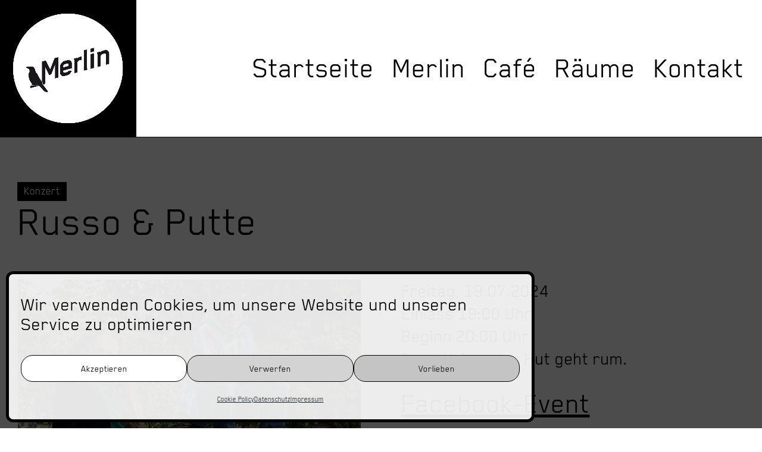

--- FILE ---
content_type: text/javascript
request_url: https://merlinstuttgart.de/wp-content/plugins/wsm-merlin-programm/script.js?ver=bfeb8f5d23f06ef40d198748127cf526
body_size: 1954
content:
$(function() {
    $('#programm_filter_types,#programm_filter_months').change(function() {
        
        var selected_type  = $('#programm_filter_types').val();
        var selected_month = $('#programm_filter_months').val();

        $(".programm-item").hide();

        if (selected_type  == "*" && selected_month == "*") { 
            $(".programm-item").show(); 
        } else if (selected_type  == "*") { 
            $(".programm-item[data-month = '"+selected_month+"']").show();
        } else if (selected_month == "*") { 
            $(".programm-item[data-type *= '"+selected_type+"']").show(); 
        } else { 
            $(".programm-item[data-type *= '"+selected_type+"'][data-month = '"+selected_month+"']").show(); 
        }

        $('.programm-month').show().filter(function() {
            return $(this).find('.programm-item:visible').length ==  0;
        }).hide();

        /*
        if ($(this).is('#programm_filter_types')) {
            //console.log($(this).val());
            if ($(this).val() == "all") {
                $(".programm-item").show();
            } else {
                $(".programm-item").hide();
                $(".programm-item[data-type='"+$(this).val()+"']").show();
            }
        }
        if ($(this).is('#programm_filter_months')) {
            //console.log($(this).val());
            if ($(this).val() == "all") {
                $(".programm-item").show();
                $("h3.programm-month-title").show();
                //$("#startseite-rightcol").animate({ scrollTop:$(".programm-head").position().top },'slow');
            } else {
                $(".programm-item").hide();
                $("h3.programm-month").hide();
                $(".programm-item[data-month='"+$(this).val()+"']").show();
                $("h3.programm-month-title:contains('"+$(this).val()+"')").show();
                //$("#startseite-rightcol").animate({ scrollTop:$("h3:contains('"+$(this).val()+"')").position().top },'slow');
            }
        }
        */
    });
});

--- FILE ---
content_type: text/javascript
request_url: https://merlinstuttgart.de/wp-content/themes/Divi-Child/main.js?ver=1.0.0
body_size: 1654
content:
$(function() {
    
    setTimeout(function() {
        colheight();
    }, 300);

    var img = document.querySelector('img')
    if (img.complete) {
      colheight();
    } else {
      img.addEventListener('load', colheight);
      /* img.addEventListener('error', function() { console.log('images loaded: error'); }); */
    }

    $( window ).resize(function() {
        colheight();
    });

});

window.colheight = function() {
    if ( $('#startseite-leftcol').length ) {
        leftcol_height = $('#startseite-leftcol').height();
        //console.log(leftcol_height);
        
        rightcol_height = $('#startseite-rightcol').height();
        //console.log(rightcol_height);
        
        if ( leftcol_height > rightcol_height ) {
            larger_height = leftcol_height;
            smaller_height = rightcol_height;
            larger_col = $('#startseite-leftcol');
            smaller_col = $('#startseite-rightcol');
        } else {
            larger_height = rightcol_height;
            smaller_height = leftcol_height;
            larger_col = $('#startseite-rightcol');
            smaller_col = $('#startseite-leftcol');
        }
        //console.log(larger_col);
        //console.log(smaller_height);
        smaller_col.removeClass('overflown');
        larger_col.height(smaller_height).addClass('overflown');

        if ( window.innerWidth < 981 ) {
            larger_col.height('auto').removeClass('overflown');
        }
    }

    /*
    // Compact Version
    var highestBox = 0;
    $('.container .column').each(function(){  
        if($(this).height() > highestBox){  
            highestBox = $(this).height();  
        }
    });    
    $('.container .column').height(highestBox);
    */
}